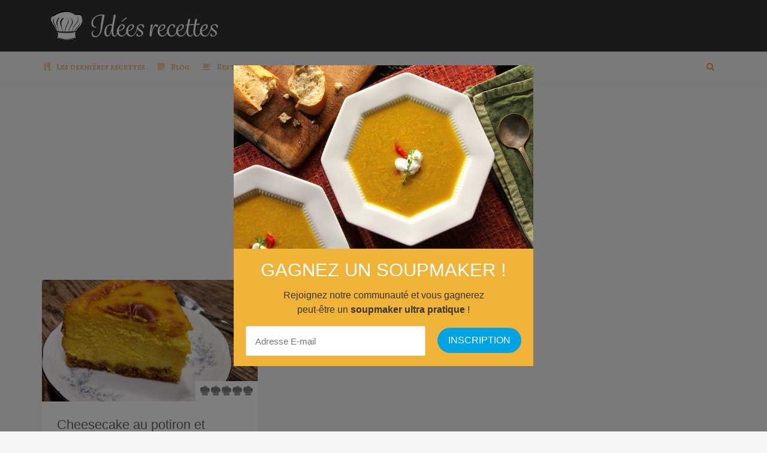

--- FILE ---
content_type: text/html; charset=UTF-8
request_url: https://ideesrecettes.com/mots-cle/cheesecake/
body_size: 9203
content:

<!DOCTYPE html>
<html lang="fr" prefix="og: http://ogp.me/ns#">
<head>
    <meta charset="fr">
    <meta name="viewport" content="width=device-width, initial-scale=1, maximum-scale=1, user-scalable=no">

    <!-- Favicon -->
			<link rel="shortcut icon" type="image/x-icon" href="https://ideesrecettes.com/wp-content/uploads/2018/04/toque-2215717_960_720-1.png">
		
		
	<title>cheesecake | Idées recettes</title>

		<!-- All in One SEO 4.7.4.2 - aioseo.com -->
		<meta name="robots" content="max-image-preview:large" />
		<link rel="canonical" href="https://ideesrecettes.com/mots-cle/cheesecake/" />
		<meta name="generator" content="All in One SEO (AIOSEO) 4.7.4.2" />
		<script type="application/ld+json" class="aioseo-schema">
			{"@context":"https:\/\/schema.org","@graph":[{"@type":"BreadcrumbList","@id":"https:\/\/ideesrecettes.com\/mots-cle\/cheesecake\/#breadcrumblist","itemListElement":[{"@type":"ListItem","@id":"https:\/\/ideesrecettes.com\/#listItem","position":1,"name":"Accueil","item":"https:\/\/ideesrecettes.com\/","nextItem":"https:\/\/ideesrecettes.com\/mots-cle\/cheesecake\/#listItem"},{"@type":"ListItem","@id":"https:\/\/ideesrecettes.com\/mots-cle\/cheesecake\/#listItem","position":2,"name":"cheesecake","previousItem":"https:\/\/ideesrecettes.com\/#listItem"}]},{"@type":"CollectionPage","@id":"https:\/\/ideesrecettes.com\/mots-cle\/cheesecake\/#collectionpage","url":"https:\/\/ideesrecettes.com\/mots-cle\/cheesecake\/","name":"cheesecake | Id\u00e9es recettes","inLanguage":"fr-BE","isPartOf":{"@id":"https:\/\/ideesrecettes.com\/#website"},"breadcrumb":{"@id":"https:\/\/ideesrecettes.com\/mots-cle\/cheesecake\/#breadcrumblist"}},{"@type":"Organization","@id":"https:\/\/ideesrecettes.com\/#organization","name":"Id\u00e9es recettes","url":"https:\/\/ideesrecettes.com\/"},{"@type":"WebSite","@id":"https:\/\/ideesrecettes.com\/#website","url":"https:\/\/ideesrecettes.com\/","name":"Id\u00e9es recettes","inLanguage":"fr-BE","publisher":{"@id":"https:\/\/ideesrecettes.com\/#organization"}}]}
		</script>
		<!-- All in One SEO -->

<link rel='dns-prefetch' href='//fonts.googleapis.com' />
<link rel="alternate" type="application/rss+xml" title="Idées recettes &raquo; Flux" href="https://ideesrecettes.com/feed/" />
<link rel="alternate" type="application/rss+xml" title="Idées recettes &raquo; Flux des commentaires" href="https://ideesrecettes.com/comments/feed/" />
<link rel="alternate" type="application/rss+xml" title="Flux pour Idées recettes &raquo; cheesecake Tag" href="https://ideesrecettes.com/mots-cle/cheesecake/feed/" />
<script type="text/javascript">
/* <![CDATA[ */
window._wpemojiSettings = {"baseUrl":"https:\/\/s.w.org\/images\/core\/emoji\/15.0.3\/72x72\/","ext":".png","svgUrl":"https:\/\/s.w.org\/images\/core\/emoji\/15.0.3\/svg\/","svgExt":".svg","source":{"concatemoji":"https:\/\/ideesrecettes.com\/wp-includes\/js\/wp-emoji-release.min.js?ver=6.6.4"}};
/*! This file is auto-generated */
!function(i,n){var o,s,e;function c(e){try{var t={supportTests:e,timestamp:(new Date).valueOf()};sessionStorage.setItem(o,JSON.stringify(t))}catch(e){}}function p(e,t,n){e.clearRect(0,0,e.canvas.width,e.canvas.height),e.fillText(t,0,0);var t=new Uint32Array(e.getImageData(0,0,e.canvas.width,e.canvas.height).data),r=(e.clearRect(0,0,e.canvas.width,e.canvas.height),e.fillText(n,0,0),new Uint32Array(e.getImageData(0,0,e.canvas.width,e.canvas.height).data));return t.every(function(e,t){return e===r[t]})}function u(e,t,n){switch(t){case"flag":return n(e,"\ud83c\udff3\ufe0f\u200d\u26a7\ufe0f","\ud83c\udff3\ufe0f\u200b\u26a7\ufe0f")?!1:!n(e,"\ud83c\uddfa\ud83c\uddf3","\ud83c\uddfa\u200b\ud83c\uddf3")&&!n(e,"\ud83c\udff4\udb40\udc67\udb40\udc62\udb40\udc65\udb40\udc6e\udb40\udc67\udb40\udc7f","\ud83c\udff4\u200b\udb40\udc67\u200b\udb40\udc62\u200b\udb40\udc65\u200b\udb40\udc6e\u200b\udb40\udc67\u200b\udb40\udc7f");case"emoji":return!n(e,"\ud83d\udc26\u200d\u2b1b","\ud83d\udc26\u200b\u2b1b")}return!1}function f(e,t,n){var r="undefined"!=typeof WorkerGlobalScope&&self instanceof WorkerGlobalScope?new OffscreenCanvas(300,150):i.createElement("canvas"),a=r.getContext("2d",{willReadFrequently:!0}),o=(a.textBaseline="top",a.font="600 32px Arial",{});return e.forEach(function(e){o[e]=t(a,e,n)}),o}function t(e){var t=i.createElement("script");t.src=e,t.defer=!0,i.head.appendChild(t)}"undefined"!=typeof Promise&&(o="wpEmojiSettingsSupports",s=["flag","emoji"],n.supports={everything:!0,everythingExceptFlag:!0},e=new Promise(function(e){i.addEventListener("DOMContentLoaded",e,{once:!0})}),new Promise(function(t){var n=function(){try{var e=JSON.parse(sessionStorage.getItem(o));if("object"==typeof e&&"number"==typeof e.timestamp&&(new Date).valueOf()<e.timestamp+604800&&"object"==typeof e.supportTests)return e.supportTests}catch(e){}return null}();if(!n){if("undefined"!=typeof Worker&&"undefined"!=typeof OffscreenCanvas&&"undefined"!=typeof URL&&URL.createObjectURL&&"undefined"!=typeof Blob)try{var e="postMessage("+f.toString()+"("+[JSON.stringify(s),u.toString(),p.toString()].join(",")+"));",r=new Blob([e],{type:"text/javascript"}),a=new Worker(URL.createObjectURL(r),{name:"wpTestEmojiSupports"});return void(a.onmessage=function(e){c(n=e.data),a.terminate(),t(n)})}catch(e){}c(n=f(s,u,p))}t(n)}).then(function(e){for(var t in e)n.supports[t]=e[t],n.supports.everything=n.supports.everything&&n.supports[t],"flag"!==t&&(n.supports.everythingExceptFlag=n.supports.everythingExceptFlag&&n.supports[t]);n.supports.everythingExceptFlag=n.supports.everythingExceptFlag&&!n.supports.flag,n.DOMReady=!1,n.readyCallback=function(){n.DOMReady=!0}}).then(function(){return e}).then(function(){var e;n.supports.everything||(n.readyCallback(),(e=n.source||{}).concatemoji?t(e.concatemoji):e.wpemoji&&e.twemoji&&(t(e.twemoji),t(e.wpemoji)))}))}((window,document),window._wpemojiSettings);
/* ]]> */
</script>
<link rel='stylesheet' id='recipe-bootstrap-css' href='https://ideesrecettes.com/wp-content/themes/recipe-old/css/bootstrap.min.css?ver=6.6.4' type='text/css' media='all' />
<link rel='stylesheet' id='recipe-awesome-css' href='https://ideesrecettes.com/wp-content/themes/recipe-old/css/font-awesome.min.css?ver=6.6.4' type='text/css' media='all' />
<link rel='stylesheet' id='recipe-icons-css' href='https://ideesrecettes.com/wp-content/themes/recipe-old/css/recipe.css?ver=6.6.4' type='text/css' media='all' />
<link rel='stylesheet' id='recipe-fonts-css' href='//fonts.googleapis.com/css?family=Alegreya+SC%3A400%2C300%2C700%26subset%3Dall&#038;ver=1.0.0' type='text/css' media='all' />
<link rel='stylesheet' id='recipe-magnific-css-css' href='https://ideesrecettes.com/wp-content/themes/recipe-old/css/magnific-popup.css?ver=6.6.4' type='text/css' media='all' />
<link rel='stylesheet' id='recipe-tooltip-css' href='https://ideesrecettes.com/wp-content/themes/recipe-old/css/opentip.css?ver=6.6.4' type='text/css' media='all' />
<link rel='stylesheet' id='recipe-style-css' href='https://ideesrecettes.com/wp-content/themes/recipe-old/style.css?ver=6.6.4' type='text/css' media='all' />
<style id='recipe-style-inline-css' type='text/css'>
/* HEADER */
.top-bar{
	background: ;	
}

.account-action .btn{
	color: }

.account-action .btn:hover{
	background: transparent;
	color: }

/* NAVIGATION */
.nav.navbar-nav li a{
	font-family: "Alegreya SC", sans-serif;
	font-size: ;
}

.nav.navbar-nav > li li{
	border-color: ;
}

.navigation-bar{
	background: #f5f5f5;	
}

.nav.navbar-nav li a{
	color: #dda552;
}

.navbar-toggle,
#navigation .nav.navbar-nav li.open > a,
#navigation .nav.navbar-nav li > a:hover,
#navigation .nav.navbar-nav li > a:focus ,
#navigation .nav.navbar-nav li > a:active,
#navigation .nav.navbar-nav li.current > a,
#navigation .navbar-nav li.current-menu-parent > a, 
#navigation .navbar-nav li.current-menu-ancestor > a, 
#navigation .navbar-nav > li.current-menu-item  > a{
	color: #dd8500;
	background: #f5f5f5;
}

.nav.navbar-nav li li a{
	color: ;
	background: ;
}

#navigation .nav.navbar-nav li > a.main-search:hover, 
#navigation .nav.navbar-nav li > a.main-search:focus,
#navigation .nav.navbar-nav li > a.main-search:active{
	background: transparent;
}

#navigation .nav.navbar-nav li li a:hover,
#navigation .nav.navbar-nav li li a:active,
#navigation .nav.navbar-nav li li a:focus,
#navigation .nav.navbar-nav li.current > a,
#navigation .navbar-nav li li.current-menu-parent > a, 
#navigation .navbar-nav li li.current-menu-ancestor > a, 
#navigation .navbar-nav li li.current-menu-item  > a{
	color: ;
	background: ;
}

/* BODY */
body[class*=" "]{
	background-color: ;
	background-image: url(  );
	font-family: "", sans-serif;
	font-size: ;
	line-height: ;
}

h1,h2,h3,h4,h5,h6{
	font-family: "", sans-serif;
}

h1{
	font-size: ;
	line-height: ;
}

h2{
	font-size: ;
	line-height: ;
}

h3{
	font-size: ;
	line-height: ;
}

h4{
	font-size: ;
	line-height: ;
}

h5{
	font-size: ;
	line-height: ;
}

h6{
	font-size: ;
	line-height: ;
}

/* MAIN COLOR */
a, a:hover, a:focus, a:active, a:visited,
a.grey:hover,
.section-title i,
.blog-title:hover h4, .blog-title:hover h5,
.next-prev a:hover .fa,
.blog-read a, .blog-read a:hover, .blog-read a:active, .blog-read a:visited, .blog-read a:focus, .blog-read a:visited:hover,
.fake-thumb-holder .post-format,
.comment-reply-link:hover,
.category-list .icon,
.widget .category-list li:hover .icon,
.my-menu li.active a, .my-menu li:hover a,
.recipe-actions li:hover, .recipe-actions li:hover a
{
	color: #dd901c;
}

.user-block-overlay{
	background: rgba( 221, 144, 28, 0.2 );	
}

.link-overlay{
	background: rgba( 221, 144, 28, 0.8 );	
}

.my-menu li.active, .my-menu li:hover,
.table-striped > tbody > tr:nth-child(2n+1) > td, .table-striped > tbody > tr:nth-child(2n+1) > th{
	background: rgba( 221, 144, 28, 0.06 );	
}

.single-recipe:not(.author) .nav-tabs li.active:before{
	border-color: #dd901c transparent;
}

blockquote,
.widget-title:after,
.next-prev a:hover .fa
{
	border-color: #dd901c;
}

.my-menu li.active, .my-menu li:hover{
	border-left-color: #dd901c;
}

table th,
.tagcloud a, .btn, a.btn,
.rslides_nav,
.form-submit #submit,
.nav-tabs > li > a:hover,
.nav-tabs>li.active>a, .nav-tabs>li.active>a:hover, .nav-tabs>li.active>a:focus,
.panel-default > .panel-heading a:not(.collapsed),
.category-list li:hover .icon,
.dashboard-item .badge,
.ingredients-list li.checked .fake-checkbox,
.sticky-wrap,
.category-list a:hover .icon
{
	color: #ffffff;
	background-color: #dd901c;
}

@media only screen and ( min-width: 768px ){
	.ingredients-list li:hover .fake-checkbox{
		color: #ffffff;
		background-color: #dd901c;
	}
}

.tagcloud a:hover, .tagcloud a:focus, .tagcloud a:active,
.btn:hover, .btn:focus, .btn:active,
.form-submit #submit:hover, .form-submit #submit:focus, .form-submit #submit:active,
.pagination a.active
{
	color: ;
	background-color: ;
}

.blog-read a, .blog-read a:hover, .blog-read a:active, .blog-read a:visited, .blog-read a:focus, .blog-read a:visited:hover{
	background: #ffffff;
	color: #dd901c;
}

.copyrights{
	background: ;
	color: ;
}

.copyrights-share, .copyrights-share:visited{
	background: ;	
	color: ;
}
</style>
<style id='wp-emoji-styles-inline-css' type='text/css'>

	img.wp-smiley, img.emoji {
		display: inline !important;
		border: none !important;
		box-shadow: none !important;
		height: 1em !important;
		width: 1em !important;
		margin: 0 0.07em !important;
		vertical-align: -0.1em !important;
		background: none !important;
		padding: 0 !important;
	}
</style>
<link rel='stylesheet' id='contact-form-7-css' href='https://ideesrecettes.com/wp-content/plugins/contact-form-7/includes/css/styles.css?ver=6.0' type='text/css' media='all' />
<link rel='stylesheet' id='ppress-frontend-css' href='https://ideesrecettes.com/wp-content/plugins/wp-user-avatar/assets/css/frontend.min.css?ver=4.15.17' type='text/css' media='all' />
<link rel='stylesheet' id='ppress-flatpickr-css' href='https://ideesrecettes.com/wp-content/plugins/wp-user-avatar/assets/flatpickr/flatpickr.min.css?ver=4.15.17' type='text/css' media='all' />
<link rel='stylesheet' id='ppress-select2-css' href='https://ideesrecettes.com/wp-content/plugins/wp-user-avatar/assets/select2/select2.min.css?ver=6.6.4' type='text/css' media='all' />
<script type="text/javascript" src="https://ideesrecettes.com/wp-includes/js/jquery/jquery.min.js?ver=3.7.1" id="jquery-core-js"></script>
<script type="text/javascript" src="https://ideesrecettes.com/wp-includes/js/jquery/jquery-migrate.min.js?ver=3.4.1" id="jquery-migrate-js"></script>
<script type="text/javascript" src="https://ideesrecettes.com/wp-content/plugins/wp-user-avatar/assets/flatpickr/flatpickr.min.js?ver=4.15.17" id="ppress-flatpickr-js"></script>
<script type="text/javascript" src="https://ideesrecettes.com/wp-content/plugins/wp-user-avatar/assets/select2/select2.min.js?ver=4.15.17" id="ppress-select2-js"></script>
<link rel="https://api.w.org/" href="https://ideesrecettes.com/wp-json/" /><link rel="EditURI" type="application/rsd+xml" title="RSD" href="https://ideesrecettes.com/xmlrpc.php?rsd" />
<meta name="generator" content="WordPress 6.6.4" />
<meta name="generator" content="Redux 4.5.0" />
<script>
var gaProperty = 'UA-112007804-32';
var disableStr = 'ga-disable-' + gaProperty;
if (document.cookie.indexOf(disableStr + '=true') > -1) {
	window[disableStr] = true;
}
function gaOptout() {
	document.cookie = disableStr + '=true; expires=Thu, 31 Dec 2099 23:59:59 UTC; path=/';
	window[disableStr] = true;
	alert('Das Tracking durch Google Analytics wurde in Ihrem Browser für diese Website deaktiviert.');
}
</script>
<script>
(function(i,s,o,g,r,a,m){i['GoogleAnalyticsObject']=r;i[r]=i[r]||function(){
	(i[r].q=i[r].q||[]).push(arguments)},i[r].l=1*new Date();a=s.createElement(o),
	m=s.getElementsByTagName(o)[0];a.async=1;a.src=g;m.parentNode.insertBefore(a,m)
})(window,document,'script','//www.google-analytics.com/analytics.js','ga');
ga('create', 'UA-112007804-32', 'auto');
ga('set', 'anonymizeIp', true);
ga('send', 'pageview');
</script>
<!-- <script src="https://js.gleam.io/oi-EKgwqdgi.js" async="async"></script> -->
<script src="https://hq.volomedia.com/vm-maydjy.js" async="async"></script>

<!-- TradeDoubler site verification 3050150 -->
<meta name="verification" content="7a6fdafbd2ae52168bcc81e8aefc5439" />
<meta name="verification" content="dc543fbf2455b9c1f78e6f3c6b9d7140" />

<script async src="//pagead2.googlesyndication.com/pagead/js/adsbygoogle.js"></script>
<script>
     (adsbygoogle = window.adsbygoogle || []).push({
          google_ad_client: "ca-pub-7397836373872926",
          enable_page_level_ads: true
     });
</script>

<script type="text/javascript">var ajaxurl = 'https://ideesrecettes.com/wp-admin/admin-ajax.php';</script><link rel="icon" href="https://ideesrecettes.com/wp-content/uploads/2018/04/cropped-toque-2215717_960_720-32x32.png" sizes="32x32" />
<link rel="icon" href="https://ideesrecettes.com/wp-content/uploads/2018/04/cropped-toque-2215717_960_720-192x192.png" sizes="192x192" />
<link rel="apple-touch-icon" href="https://ideesrecettes.com/wp-content/uploads/2018/04/cropped-toque-2215717_960_720-180x180.png" />
<meta name="msapplication-TileImage" content="https://ideesrecettes.com/wp-content/uploads/2018/04/cropped-toque-2215717_960_720-270x270.png" />
		<style type="text/css" id="wp-custom-css">
			.avatar, 
.recipe-avatar, 
.single-nutritions li:last-child {
	display: none;
}

.main-slider {
	position: relative;
	overflow: hidden;
	max-height: 50vh;
}


.slide-item-img {
	height: 50vh;
	width: 100%;
	background-position: 50%;
	background-size: cover;
}

.steps-list {
	margin-top: -20px;
}

.member-block {
	display: none;
}

.navigation-bar {
	margin-bottom: 0;
}

.owl-buttons {
	width: 100%;
	position: absolute;
	top: 25vh;
	z-index: 10;
}

.owl-prev {
	position: absolute;
	left: 20px;
}

.owl-next {
	position: absolute;
	right: 20px;
}

.slider-caption {
	z-index: 20;
	bottom: -400px;
	height: 207px;
}

.recipe-meta, 
.slider-excerpt,
.slider-caption-overlay {
	display: none;
}

.main-caption-content {
	background: rgba( 255, 255, 255, 0.1 );
}

.main-caption-content h1, .main-caption-content a {
	font-size: 35px;
}		</style>
		</head>
<body class="archive tax-recipe-tag term-cheesecake term-1606">
<!-- ==================================================================================================================================
TOP BAR
======================================================================================================================================= -->

<section class="top-bar">
	<div class="container">
		<div class="flex-wrap">
			<div class="flex-left">
							
					<a href="https://ideesrecettes.com" class="logo">
						<img class="img-responsve" src="https://ideesrecettes.com/wp-content/uploads/2018/06/idées-recettes-logo-2-e1529497625775.png" alt="" height="66" width="300"/>
					</a>
							</div>
					</div>
	</div>
</section>

	
<section class="navigation-bar white-block">
	<div class="container">
		<div class="row">
			<div class="col-md-12">
				<div id="navigation">
					<button class="navbar-toggle button-white menu" data-toggle="collapse" data-target=".navbar-collapse">
						<span class="sr-only">Toggle navigation</span>
						<i class="fa fa-bars fa-3x"></i>
					</button>
					<button class="navbar-toggle button-white menu small-search-toggle" data-toggle="collapse" data-target=".search-collapse">
						<i class="fa fa-search fa-3x"></i>
					</button>
					<div class="collapse search-collapse">
						<form method="get" action="https://ideesrecettes.com/search-page/">
							<input type="text" name="mots-cle" />
						</form>
					</div>
					<div class="navbar navbar-default" role="navigation">
						<div class="collapse navbar-collapse">
							<ul class="nav navbar-nav"><li id="menu-item-158" class="menu-item menu-item-type-post_type menu-item-object-page menu-item-home menu-item-158"><a href="https://ideesrecettes.com/"><i class="menu-icon fa fa-cutlery"></i>Les dernières recettes</a></li>
<li id="menu-item-157" class="menu-item menu-item-type-post_type menu-item-object-page current_page_parent menu-item-157"><a href="https://ideesrecettes.com/blog/"><i class="menu-icon fa fa-sticky-note"></i>Blog</a></li>
<li id="menu-item-1047" class="menu-item menu-item-type-custom menu-item-object-custom menu-item-has-children menu-item-1047 dropdown"><a href="#" data-toggle="dropdown" class="dropdown-toggle" data-hover="dropdown" aria-haspopup="true"><i class="menu-icon fa fa-coffee"></i>Restaurants et cafés <i class="fa fa-angle-down"></i></a>
<ul role="menu" class=" dropdown-menu">
	<li id="menu-item-1046" class="menu-item menu-item-type-post_type menu-item-object-page menu-item-1046"><a href="https://ideesrecettes.com/restaurants-et-cafes/the-sister-cafe/">The Sister Café</a></li>
</ul>
</li>

															<li>
																<form method="get" action="https://ideesrecettes.com/search-page/">
																	<input type="text" name="mots-cle" class="main-search-input"/>
																</form>
																<a href="javascript:;" class="main-search">
																	<i class="fa fa-search"></i>
																</a>
															</li></ul>						</div>
					</div>
				</div>
			</div>			
		</div>
	</div>
</section>
	<center>
	<script async src="//pagead2.googlesyndication.com/pagead/js/adsbygoogle.js"></script>
<!-- IdeesRecettes.com Header Responsive -->
<ins class="adsbygoogle"
     style="display:block"
     data-ad-client="ca-pub-7397836373872926"
     data-ad-slot="9055812268"
     data-ad-format="auto"
     data-full-width-responsive="true"></ins>
<script>
(adsbygoogle = window.adsbygoogle || []).push({});
</script>
	</center>	<section>
		<div class="container">
			<div class="row">
				<div class="col-sm-4"><div class="recipe-box white-block">
	<div class="blog-media">
		<div class="embed-responsive embed-responsive-16by9">
	<a href="https://ideesrecettes.com/recettes/cheesecake-au-potiron-et-speculoos/"><img width="360" height="203" src="https://ideesrecettes.com/wp-content/uploads/2020/10/cheesecake-360x203.jpg" class="embed-responsive-item wp-post-image" alt="cheesecake" decoding="async" fetchpriority="high" srcset="https://ideesrecettes.com/wp-content/uploads/2020/10/cheesecake-360x203.jpg 360w, https://ideesrecettes.com/wp-content/uploads/2020/10/cheesecake-263x148.jpg 263w" sizes="(max-width: 360px) 100vw, 360px" /></a></div>		<div class="ratings">
			<span class="bottom-ratings tip" data-title="Note moyenne : 0 / 5"><span class="icon icon_rate"></span><span class="icon icon_rate"></span><span class="icon icon_rate"></span><span class="icon icon_rate"></span><span class="icon icon_rate"></span><span class="top-ratings" style="width: 0%"><span class="icon icon_rate"></span><span class="icon icon_rate"></span><span class="icon icon_rate"></span><span class="icon icon_rate"></span><span class="icon icon_rate"></span></span></span>		</div>
	</div>
	<div class="content-inner">
		<a href="https://ideesrecettes.com/recettes/cheesecake-au-potiron-et-speculoos/" class="blog-title">
			<h4>Cheesecake au potiron et speculoos</h4>
		</a>

		<p>Voici un dessert parfait en cette période d&rsquo;automne : le cheesecake au potiron et speculoos !</p>

		<div class="avatar">
							<img src="https://secure.gravatar.com/avatar/3a04c6e6b88dfef554d60e2bb1c98392?s=25&#038;d=mm&#038;r=g" alt="author" width="25" height="25"/>
				

			By 			<a href="https://ideesrecettes.com/author/laura/">
				Laura Daix						
			</a>
		</div>
	</div>
	<div class="content-footer">
		<div class="content-inner">
			<ul class="list-unstyled list-inline recipe-meta clearfix">
				<li>
						<span class="tip level easy" data-title="Difficulté : Facile">
		<span class="level-bar-1"></span>
		<span class="level-bar-2"></span>
		<span class="level-bar-3"></span>
	</span>
					</li>
				
									<li class="tip" data-title="Personnes">
						<i class="fa fa-users"></i>
						6					</li>
				
									<li class="tip" data-title="Temps de cuisson">
						<i class="fa fa-clock-o"></i>
						45min					</li>
							</ul>
		</div>
	</div>
</div></div>			</div>
					</div>
	</section>
<a href="javascript:;" class="to_top btn">
	<span class="fa fa-angle-up"></span>
</a>

<center>

	<script async src="//pagead2.googlesyndication.com/pagead/js/adsbygoogle.js"></script>
<!-- IdeesRecettes.com Footer Responsive -->
<ins class="adsbygoogle"
     style="display:block"
     data-ad-client="ca-pub-7397836373872926"
     data-ad-slot="9435086215"
     data-ad-format="auto"
     data-full-width-responsive="true"></ins>
<script>
(adsbygoogle = window.adsbygoogle || []).push({});
</script>

</center>
	<section class="footer_widget_section">
		<div class="container">
			<div class="row">
				<div class="col-md-3">
					<div class="widget white-block clearfix widget_tag_cloud" ><div class="widget-title-wrap"><h5 class="widget-title">Quelle cuisine ?</h5></div><div class="tagcloud"><a href="https://ideesrecettes.com/cuisine/africain/" class="tag-cloud-link tag-link-642 tag-link-position-1" style="font-size: 14px;">Africain</a>
<a href="https://ideesrecettes.com/cuisine/allemande/" class="tag-cloud-link tag-link-27 tag-link-position-2" style="font-size: 14px;">Allemande</a>
<a href="https://ideesrecettes.com/cuisine/americaine/" class="tag-cloud-link tag-link-21 tag-link-position-3" style="font-size: 14px;">Américaine</a>
<a href="https://ideesrecettes.com/cuisine/anglaise/" class="tag-cloud-link tag-link-1087 tag-link-position-4" style="font-size: 14px;">Anglaise</a>
<a href="https://ideesrecettes.com/cuisine/asiatique/" class="tag-cloud-link tag-link-16 tag-link-position-5" style="font-size: 14px;">Asiatique</a>
<a href="https://ideesrecettes.com/cuisine/belge/" class="tag-cloud-link tag-link-18 tag-link-position-6" style="font-size: 14px;">Belge</a>
<a href="https://ideesrecettes.com/cuisine/bresilienne/" class="tag-cloud-link tag-link-118 tag-link-position-7" style="font-size: 14px;">Brésilienne</a>
<a href="https://ideesrecettes.com/cuisine/chinoise/" class="tag-cloud-link tag-link-25 tag-link-position-8" style="font-size: 14px;">Chinoise</a>
<a href="https://ideesrecettes.com/cuisine/cubaine/" class="tag-cloud-link tag-link-680 tag-link-position-9" style="font-size: 14px;">Cubaine</a>
<a href="https://ideesrecettes.com/cuisine/espagnole/" class="tag-cloud-link tag-link-20 tag-link-position-10" style="font-size: 14px;">Espagnole</a>
<a href="https://ideesrecettes.com/cuisine/francaise/" class="tag-cloud-link tag-link-19 tag-link-position-11" style="font-size: 14px;">Française</a>
<a href="https://ideesrecettes.com/cuisine/grecque/" class="tag-cloud-link tag-link-23 tag-link-position-12" style="font-size: 14px;">Grecque</a>
<a href="https://ideesrecettes.com/cuisine/hollandaise/" class="tag-cloud-link tag-link-1137 tag-link-position-13" style="font-size: 14px;">Hollandaise</a>
<a href="https://ideesrecettes.com/cuisine/hongroise/" class="tag-cloud-link tag-link-593 tag-link-position-14" style="font-size: 14px;">Hongroise</a>
<a href="https://ideesrecettes.com/cuisine/international/" class="tag-cloud-link tag-link-2 tag-link-position-15" style="font-size: 14px;">Internationale</a>
<a href="https://ideesrecettes.com/cuisine/irlandais/" class="tag-cloud-link tag-link-649 tag-link-position-16" style="font-size: 14px;">Irlandais</a>
<a href="https://ideesrecettes.com/cuisine/italienne/" class="tag-cloud-link tag-link-17 tag-link-position-17" style="font-size: 14px;">Italienne</a>
<a href="https://ideesrecettes.com/cuisine/japonaise/" class="tag-cloud-link tag-link-24 tag-link-position-18" style="font-size: 14px;">Japonaise</a>
<a href="https://ideesrecettes.com/cuisine/marocaine/" class="tag-cloud-link tag-link-28 tag-link-position-19" style="font-size: 14px;">Marocaine</a>
<a href="https://ideesrecettes.com/cuisine/mediterraneenne/" class="tag-cloud-link tag-link-15 tag-link-position-20" style="font-size: 14px;">Mediterranéenne</a>
<a href="https://ideesrecettes.com/cuisine/mexicaine/" class="tag-cloud-link tag-link-22 tag-link-position-21" style="font-size: 14px;">Mexicaine</a>
<a href="https://ideesrecettes.com/cuisine/orientale/" class="tag-cloud-link tag-link-29 tag-link-position-22" style="font-size: 14px;">Orientale</a>
<a href="https://ideesrecettes.com/cuisine/porto-ricaine/" class="tag-cloud-link tag-link-122 tag-link-position-23" style="font-size: 14px;">Porto Ricaine</a>
<a href="https://ideesrecettes.com/cuisine/portugaise/" class="tag-cloud-link tag-link-663 tag-link-position-24" style="font-size: 14px;">Portugaise</a>
<a href="https://ideesrecettes.com/cuisine/russe/" class="tag-cloud-link tag-link-892 tag-link-position-25" style="font-size: 14px;">Russe</a>
<a href="https://ideesrecettes.com/cuisine/thailandaise/" class="tag-cloud-link tag-link-26 tag-link-position-26" style="font-size: 14px;">Thaïlandaise</a></div>
</div>				</div>
				<div class="col-md-3">
					<div class="widget white-block clearfix widget_widget_recipe_categories" ><div class="widget-title-wrap"><h5 class="widget-title">Que recherchez-vous ?</h5></div><ul class="list-unstyled category-list"><li>
							<span class="icon icon_110"></span>
							<a href="https://ideesrecettes.com/search-page/?categorie=cocktails">
								Cocktails et bouchées apéritives
							</a>
						  </li><li>
							<span class="icon icon_134"></span>
							<a href="https://ideesrecettes.com/search-page/?categorie=desserts">
								Desserts
							</a>
						  </li><li>
							<span class="icon icon_132"></span>
							<a href="https://ideesrecettes.com/search-page/?categorie=entrees">
								Entrées
							</a>
						  </li><li>
							<span class="icon icon_176"></span>
							<a href="https://ideesrecettes.com/search-page/?categorie=plats-principaux">
								Plats principaux
							</a>
						  </li><li>
							<span class="icon icon_46"></span>
							<a href="https://ideesrecettes.com/search-page/?categorie=salades">
								Salades
							</a>
						  </li><li>
							<span class="icon icon_193"></span>
							<a href="https://ideesrecettes.com/search-page/?categorie=soupes">
								Soupes
							</a>
						  </li></ul></div>				</div>
				<div class="col-md-3">
					<div class="widget white-block clearfix widget_widget_social" ><div class="widget-title-wrap"><h5 class="widget-title">Suivez-nous sur les réseaux !</h5></div><div class="widget-social"><a href="https://www.facebook.com/ideesrecettescom" target="_blank" class="btn"><span class="fa fa-facebook"></span></a><a href="https://www.pinterest.com/ideesrecettescom/" target="_blank" class="btn"><span class="fa fa-pinterest"></span></a><a href="https://www.instagram.com/idees.recettes/" target="_blank" class="btn"><span class="fa fa-instagram"></span></a></div></div><div class="widget white-block clearfix widget_text" ><div class="widget-title-wrap"><h5 class="widget-title">Nos partenaires</h5></div>			<div class="textwidget"><p><a href="https://www.thesistercafe-brussels.com/" target="_blank" rel="noopener">The Sister Café</a><br />
<a href="http://www.gratuit.be">Gratuit.be</a><br />
<a href="http://www.meilleursconcours.be/" target="_blank" rel="external noopener noreferrer" data-wpel-link="external">Meilleursconcours.be</a><br />
<a href="http://www.xn--prt-gma.be/" target="_blank" rel="external noopener noreferrer" data-wpel-link="external">Prêt.be</a><br />
<a href="http://www.xn--marchs-de-nol-fhb1b.com/" target="_blank" rel="external noopener noreferrer" data-wpel-link="external">Marchés-de-Noël.com</a><br />
<a href="http://www.superlastminutes.be/fr" target="_blank" rel="external noopener noreferrer" data-wpel-link="external">SuperLastMinutes.be/fr</a><br />
<a href="http://www.eurodisneyparis.be/" target="_blank" rel="external noopener noreferrer" data-wpel-link="external">Eurodisneyparis.be</a><br />
<a href="http://www.xn--cartes-de-crdit-mnb.be/" target="_blank" rel="external noopener noreferrer" data-wpel-link="external">Cartes-de-crédit.be</a><br />
<a href="https://sitesderencontresbelges.be/" target="_blank" rel="external noopener noreferrer" data-wpel-link="external">Sitesderencontresbelges.be</a><br />
<a href="http://prets.be/" target="_blank" rel="external noopener noreferrer" data-wpel-link="external">Prets.be</a><br />
<a href="Comparateurassurances.be" target="_blank" rel="noopener">Comparateurassurances.be</a><br />
<a href="Carencevitamines.com" target="_blank" rel="noopener">Carencevitamines.com</a><br />
<a href="Symptomes-maladies.com" target="_blank" rel="noopener">Symptomes-maladies.com</a></p>
</div>
		</div>				</div>
				<div class="col-md-3">
					<div class="widget white-block clearfix widget_nav_menu" ><div class="menu-bas-de-page-container"><ul id="menu-bas-de-page" class="menu"><li id="menu-item-148" class="menu-item menu-item-type-post_type menu-item-object-page menu-item-148"><a href="https://ideesrecettes.com/contact/">Contact</a></li>
<li id="menu-item-150" class="menu-item menu-item-type-post_type menu-item-object-page menu-item-150"><a href="https://ideesrecettes.com/politique-de-confidentialite/">Politique de confidentialité</a></li>
<li id="menu-item-259" class="menu-item menu-item-type-post_type menu-item-object-page menu-item-259"><a href="https://ideesrecettes.com/newsletter/">Newsletter</a></li>
<li id="menu-item-260" class="menu-item menu-item-type-post_type menu-item-object-page menu-item-260"><a href="https://ideesrecettes.com/avertissement/">Avertissement</a></li>
<li id="menu-item-261" class="menu-item menu-item-type-post_type menu-item-object-page menu-item-261"><a href="https://ideesrecettes.com/publicite/">Publicité</a></li>
</ul></div></div>				</div>				
			</div>
		</div>
	</section>
	
	<section class="copyrights">
		<div class="container">
			<div class="row">
				<div class="col-md-8">
					<p>Copyright © 2025 Marque et domaine : propriété de Internet Ventures. Site web géré par Volo Media.</p>
				</div>
				<div class="col-md-4">
					<p class="text-right">			
												<a href="https://www.facebook.com/ideesrecettescom" class="copyrights-share" target="_blank">
							<i class="fa fa-facebook"></i>
						</a>
						
						
						
						
										

												<a href="https://www.pinterest.com/ideesrecettescom/" class="copyrights-share" target="_blank">
							<i class="fa fa-pinterest"></i>
						</a>
							

												<a href="https://www.instagram.com/idees.recettes" class="copyrights-share" target="_blank">
							<i class="fa fa-instagram"></i>
						</a>
							
					</p>
				</div>
			</div>
		</div>
	</section>

<script type="text/javascript" src="https://ideesrecettes.com/wp-content/themes/recipe-old/js/bootstrap.min.js?ver=6.6.4" id="recipe-bootstrap-js"></script>
<script type="text/javascript" src="https://ideesrecettes.com/wp-content/themes/recipe-old/js/responsiveslides.min.js?ver=6.6.4" id="recipe-responsiveslides-js"></script>
<script type="text/javascript" src="https://ideesrecettes.com/wp-content/themes/recipe-old/js/modernizr.js?ver=6.6.4" id="recipe-modernizr-js"></script>
<script type="text/javascript" src="https://ideesrecettes.com/wp-content/themes/recipe-old/js/jquery.magnific-popup.min.js?ver=6.6.4" id="recipe-magnific-js"></script>
<script type="text/javascript" src="https://ideesrecettes.com/wp-content/themes/recipe-old/js/opentip.js?ver=6.6.4" id="recipe-tooltip-js"></script>
<script type="text/javascript" src="https://ideesrecettes.com/wp-content/themes/recipe-old/js/adapter-jquery.js?ver=6.6.4" id="recipe-tooltip-adapter-js"></script>
<script type="text/javascript" id="recipe-custom-js-extra">
/* <![CDATA[ */
var recipe_data = {"search_lang":"Search for recipes...","not_found_lang":"No matching found...","enable_sticky":"yes"};
/* ]]> */
</script>
<script type="text/javascript" src="https://ideesrecettes.com/wp-content/themes/recipe-old/js/custom.js?ver=6.6.4" id="recipe-custom-js"></script>
<script type="text/javascript" src="https://ideesrecettes.com/wp-includes/js/dist/hooks.min.js?ver=2810c76e705dd1a53b18" id="wp-hooks-js"></script>
<script type="text/javascript" src="https://ideesrecettes.com/wp-includes/js/dist/i18n.min.js?ver=5e580eb46a90c2b997e6" id="wp-i18n-js"></script>
<script type="text/javascript" id="wp-i18n-js-after">
/* <![CDATA[ */
wp.i18n.setLocaleData( { 'text direction\u0004ltr': [ 'ltr' ] } );
/* ]]> */
</script>
<script type="text/javascript" src="https://ideesrecettes.com/wp-content/plugins/contact-form-7/includes/swv/js/index.js?ver=6.0" id="swv-js"></script>
<script type="text/javascript" id="contact-form-7-js-before">
/* <![CDATA[ */
var wpcf7 = {
    "api": {
        "root": "https:\/\/ideesrecettes.com\/wp-json\/",
        "namespace": "contact-form-7\/v1"
    }
};
/* ]]> */
</script>
<script type="text/javascript" src="https://ideesrecettes.com/wp-content/plugins/contact-form-7/includes/js/index.js?ver=6.0" id="contact-form-7-js"></script>
<script type="text/javascript" id="ta_main_js-js-extra">
/* <![CDATA[ */
var thirsty_global_vars = {"home_url":"\/\/ideesrecettes.com","ajax_url":"https:\/\/ideesrecettes.com\/wp-admin\/admin-ajax.php","link_fixer_enabled":"yes","link_prefix":"link","link_prefixes":{"0":"recommends","2":"link"},"post_id":"2953","enable_record_stats":"yes","enable_js_redirect":"yes","disable_thirstylink_class":""};
/* ]]> */
</script>
<script type="text/javascript" src="https://ideesrecettes.com/wp-content/plugins/thirstyaffiliates/js/app/ta.js?ver=3.11.2" id="ta_main_js-js"></script>
<script type="text/javascript" id="ppress-frontend-script-js-extra">
/* <![CDATA[ */
var pp_ajax_form = {"ajaxurl":"https:\/\/ideesrecettes.com\/wp-admin\/admin-ajax.php","confirm_delete":"Are you sure?","deleting_text":"Deleting...","deleting_error":"An error occurred. Please try again.","nonce":"5bd154891d","disable_ajax_form":"false","is_checkout":"0","is_checkout_tax_enabled":"0","is_checkout_autoscroll_enabled":"true"};
/* ]]> */
</script>
<script type="text/javascript" src="https://ideesrecettes.com/wp-content/plugins/wp-user-avatar/assets/js/frontend.min.js?ver=4.15.17" id="ppress-frontend-script-js"></script>
<script defer src="https://static.cloudflareinsights.com/beacon.min.js/vcd15cbe7772f49c399c6a5babf22c1241717689176015" integrity="sha512-ZpsOmlRQV6y907TI0dKBHq9Md29nnaEIPlkf84rnaERnq6zvWvPUqr2ft8M1aS28oN72PdrCzSjY4U6VaAw1EQ==" data-cf-beacon='{"version":"2024.11.0","token":"b0667e3c3d094141809928e6ed60104b","r":1,"server_timing":{"name":{"cfCacheStatus":true,"cfEdge":true,"cfExtPri":true,"cfL4":true,"cfOrigin":true,"cfSpeedBrain":true},"location_startswith":null}}' crossorigin="anonymous"></script>
</body>
</html>

--- FILE ---
content_type: text/html; charset=utf-8
request_url: https://www.google.com/recaptcha/api2/aframe
body_size: 266
content:
<!DOCTYPE HTML><html><head><meta http-equiv="content-type" content="text/html; charset=UTF-8"></head><body><script nonce="H2zE1xg0fXae_OHvssKo7w">/** Anti-fraud and anti-abuse applications only. See google.com/recaptcha */ try{var clients={'sodar':'https://pagead2.googlesyndication.com/pagead/sodar?'};window.addEventListener("message",function(a){try{if(a.source===window.parent){var b=JSON.parse(a.data);var c=clients[b['id']];if(c){var d=document.createElement('img');d.src=c+b['params']+'&rc='+(localStorage.getItem("rc::a")?sessionStorage.getItem("rc::b"):"");window.document.body.appendChild(d);sessionStorage.setItem("rc::e",parseInt(sessionStorage.getItem("rc::e")||0)+1);localStorage.setItem("rc::h",'1769537013691');}}}catch(b){}});window.parent.postMessage("_grecaptcha_ready", "*");}catch(b){}</script></body></html>